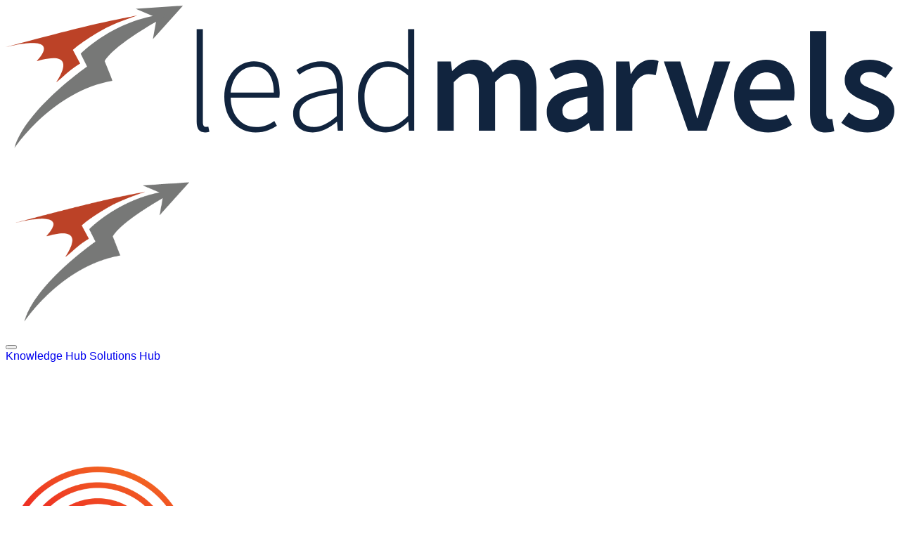

--- FILE ---
content_type: text/html; charset=UTF-8
request_url: https://lmdashboard.com/resource/granicus-how-ac-transit-uses-digital-agenda-management-to-boost-productivity-collaboration
body_size: 11488
content:
<!doctype html>
<html lang="en">
<head>
    <title>How AC Transit Uses Digital Agenda Management to Boost Productivity & Collaboration - Granicus - Lead Marvels Dashboard</title>
<meta name="description" content="Learn how Oakland AC Transit has automated the entire agenda management process and customized it to fit their specific needs.">
<meta property="og:title" content="How AC Transit Uses Digital Agenda Management to Boost Productivity &amp; Collaboration - Granicus">
<meta property="og:description" content="Learn how Oakland AC Transit has automated the entire agenda management process and customized it to fit their specific needs.">
<meta property="og:image" content="https://store.lmknowledgehub.com/storage/granicus/FJym10iedxJ220or5VHS64ROIfkUERe1KeRwJXyf.jpg">

<meta name="twitter:title" content="How AC Transit Uses Digital Agenda Management to Boost Productivity &amp; Collaboration - Granicus">
<meta name="twitter:description" content="Learn how Oakland AC Transit has automated the entire agenda management process and customized it to fit their specific needs.">
<script type="application/ld+json">{"@context":"https://schema.org","@type":"WebPage","name":"How AC Transit Uses Digital Agenda Management to Boost Productivity & Collaboration - Granicus","description":"Learn how Oakland AC Transit has automated the entire agenda management process and customized it to fit their specific needs."}</script>
    <meta charset="utf-8">
    <meta name="viewport" content="width=device-width, initial-scale=1">
    <link rel="icon" href="/themes/leadmarvels/images/icon.png">

    <meta name="csrf-token" content="ZSBiTIOJVw8O8H5U7RBXm1hdrrgtGGZWXOsfcIC1">

            <link rel="preload" as="style" href="https://lmdashboard.com/build/assets/app-Dwif2FHt.css" /><link rel="stylesheet" href="https://lmdashboard.com/build/assets/app-Dwif2FHt.css" data-navigate-track="reload" />    <style>
    :root.dark {
        color-scheme: dark;
    }
</style>
<script>
    window.Flux = {
        applyAppearance (appearance) {
            let applyDark = () => document.documentElement.classList.add('dark')
            let applyLight = () => document.documentElement.classList.remove('dark')

            if (appearance === 'system') {
                let media = window.matchMedia('(prefers-color-scheme: dark)')

                window.localStorage.removeItem('flux.appearance')

                media.matches ? applyDark() : applyLight()
            } else if (appearance === 'dark') {
                window.localStorage.setItem('flux.appearance', 'dark')

                applyDark()
            } else if (appearance === 'light') {
                window.localStorage.setItem('flux.appearance', 'light')

                applyLight()
            }
        }
    }

    window.Flux.applyAppearance(window.localStorage.getItem('flux.appearance') || 'system')
</script>
    <link
        rel="stylesheet"
        href="https://cdn.jsdelivr.net/npm/keen-slider@latest/keen-slider.min.css"
    />
            <script async src="https://www.googletagmanager.com/gtag/js?id=G-M8Q0YZ9N5V"></script>
        <script>
    window.dataLayer = window.dataLayer || [];
    function gtag(){dataLayer.push(arguments);}
    gtag('js', new Date());

    gtag('config', "G-M8Q0YZ9N5V", JSON.parse('{\u0022debug_mode\u0022:false,\u0022brand_id\u0022:301,\u0022company_id\u0022:831,\u0022page_type\u0022:\u0022resource\u0022,\u0022user_role\u0022:\u0022guest\u0022,\u0022resource_id\u0022:2653,\u0022content_type\u0022:\u0022Case Study\u0022,\u0022industry_id\u0022:4,\u0022version\u0022:1}'));

    fetch('https:\/\/lmdashboard.com\/realtime-view?company_id=831\u0026expires=1769249381\u0026page_type=resource\u0026resource_id=2653\u0026signature=bc4f45c259d7523b08e9eeaa5bd60054ce9efd0902bfbf5b421dda898b383796', {
        method: 'POST',
        headers: {
            'X-CSRF-TOKEN': 'ZSBiTIOJVw8O8H5U7RBXm1hdrrgtGGZWXOsfcIC1',
        },
    });

    </script>

    
    <!-- Livewire Styles --><style >[wire\:loading][wire\:loading], [wire\:loading\.delay][wire\:loading\.delay], [wire\:loading\.inline-block][wire\:loading\.inline-block], [wire\:loading\.inline][wire\:loading\.inline], [wire\:loading\.block][wire\:loading\.block], [wire\:loading\.flex][wire\:loading\.flex], [wire\:loading\.table][wire\:loading\.table], [wire\:loading\.grid][wire\:loading\.grid], [wire\:loading\.inline-flex][wire\:loading\.inline-flex] {display: none;}[wire\:loading\.delay\.none][wire\:loading\.delay\.none], [wire\:loading\.delay\.shortest][wire\:loading\.delay\.shortest], [wire\:loading\.delay\.shorter][wire\:loading\.delay\.shorter], [wire\:loading\.delay\.short][wire\:loading\.delay\.short], [wire\:loading\.delay\.default][wire\:loading\.delay\.default], [wire\:loading\.delay\.long][wire\:loading\.delay\.long], [wire\:loading\.delay\.longer][wire\:loading\.delay\.longer], [wire\:loading\.delay\.longest][wire\:loading\.delay\.longest] {display: none;}[wire\:offline][wire\:offline] {display: none;}[wire\:dirty]:not(textarea):not(input):not(select) {display: none;}:root {--livewire-progress-bar-color: #2299dd;}[x-cloak] {display: none !important;}[wire\:cloak] {display: none !important;}</style>
    <style>
    :root.dark {
        color-scheme: dark;
    }
</style>
<script>
    window.Flux = {
        applyAppearance (appearance) {
            let applyDark = () => document.documentElement.classList.add('dark')
            let applyLight = () => document.documentElement.classList.remove('dark')

            if (appearance === 'system') {
                let media = window.matchMedia('(prefers-color-scheme: dark)')

                window.localStorage.removeItem('flux.appearance')

                media.matches ? applyDark() : applyLight()
            } else if (appearance === 'dark') {
                window.localStorage.setItem('flux.appearance', 'dark')

                applyDark()
            } else if (appearance === 'light') {
                window.localStorage.setItem('flux.appearance', 'light')

                applyLight()
            }
        }
    }

    window.Flux.applyAppearance(window.localStorage.getItem('flux.appearance') || 'system')
</script>
</head>

<body class="main">


<div id="app" class="flex flex-col min-h-screen">
    <div>
    <header class="fixed w-screen bg-white dark:bg-zinc-800 shadow-lg z-50" x-data="{ atTop: true, isMainNavOpen: false, showMenu: false  }" @scroll.window="atTop = (window.pageYOffset > 24) ? false : true" @keydown.escape="isMainNavOpen = false">
    <div class="top-0 py-6"  :class="{'py-2.5': !atTop }">
        <nav class="flex justify-between items-center max-w-screen-xl mx-auto px-4">
            <div class="relative" @click.outside="showMenu = false">
                <a href="/"
                   @contextmenu.prevent="showMenu=true">
                    <img src="https://leadmarvels.com/images/logo.svg" class="dark:hidden w-[14rem] lg:w-[16rem] transition transform duration-200 origin-left" :class="{'scale-75': !atTop , 'scale-100' : atTop }" alt="Lead Marvels Dashboard Logo" x-cloak />
                    <img src="/themes/leadmarvels/images/logo-dark.png" class="h-[41px] hidden dark:block w-[14rem] lg:w-[16rem] transition transform duration-200 origin-left" :class="{'scale-75': !atTop , 'scale-100' : atTop }" alt="Lead Marvels Dashboard Logo" x-cloak />
                </a>
                <div class="hidden xl:block absolute bg-white dark:bg-zinc-700 rounded shadow-md left-0 z-50 w-full overflow-hidden"
                     :class="{ 'hidden' : !showMenu, 'mt-4': !atTop, 'mt-7': atTop }"
                     x-show="showMenu"
                     x-cloak>
                                            <div>
                                                            <a href="https://lmdashboard.com/login" class="block dark:text-white text-primary px-3 py-2 font-bold hover:bg-primary hover:text-white">
                                    Sign in
                                </a>
                                                    </div>
                                    </div>
            </div>
            <button @click="isMainNavOpen = !isMainNavOpen" type="button" class="xl:hidden text-center text-primary focus:outline-none focus:outline-shadow transition transform duration-200" :class="{'scale-75': !atTop , 'scale-100' : atTop }">
                <div class="h-0.5 w-8 bg-primary" :class="{'rotate-45 transform transition duration-500' :isMainNavOpen}"></div>
                <div class="h-0.5 my-1.5 w-8 bg-primary" :class="{'hidden' :isMainNavOpen}"></div>
                <div class="h-0.5 w-8 -mt-px bg-primary" :class="{'-rotate-45 transform transition duration-500' :isMainNavOpen}"></div>
            </button>
            <div x-show="isMainNavOpen" x-cloak @click.away="isMainNavOpen = false" class="absolute right-0 top-0 xl:relative z-40 w-64 xl:w-auto" :class="{'xl:!block' : !isMainNavOpen, 'bg-white shadow-lg xl:shadow-none xl:bg-transparent rounded-bl-lg border xl:border-transparent' : isMainNavOpen, 'mt-14 lg:mt-[3.8rem] xl:mt-0': !atTop , 'mt-[5.25rem] lg:mt-[5.6rem] xl:mt-0' : atTop }" x-transition:enter="transform transition ease-in-out duration-300 origin-right" x-transition:enter-start="scale-x-0 opacity-0" x-transition:enter-end="scale-x-100 opacity-100 origin-right" x-transition:leave="transform transition ease-in-out duration-300 origin-right" x-transition:leave-start="scale-x-100 opacity-100 origin-right" x-transition:leave-end="scale-x-0 opacity-0 origin-right">
                <ul class="flex flex-col xl:flex-row xl:items-center text-primary dark:text-white font-semibold p-8 xl:p-0 space-y-6 xl:space-y-0 xl:space-x-7 leading-tight">
                    <li class="transition duration-300 ease-in-out hover:text-green-500">
                        <a href="https://leadmarvels.com/associations">Associations</a>
                    </li>
                    <li class="transition duration-300 ease-in-out hover:text-green-500">
                        <a href="https://leadmarvels.com/advertisers">Advertisers</a>
                    </li>
                    <li class="transition duration-300 ease-in-out hover:text-green-500">
                        <a href="https://leadmarvels.com/resources">Resources</a>
                    </li>
                    <li class="transition duration-300 ease-in-out hover:text-green-500">
                        <a href="https://leadmarvels.com/about-us">About Us</a>
                    </li>
                    <li class="transition duration-300 ease-in-out hover:text-green-500">
                        <a href="https://leadmarvels.com/newsletter-signup">Newsletter</a>
                    </li>

                    <li>
                        <a
                            class="mt-8 xl:mt-0 xl:!ml-16 xl:bg-accent xl:hover:bg-primary text-callout xl:text-white xl:py-2 xl:px-3.5 xl:rounded-full xl:shadow-lg"
                            href="https://leadmarvels.com/demo"
                            target="_blank">
                            Request a Demo
                        </a>
                    </li>
                </ul>
            </div>
        </nav>
    </div>
</header>
<div class="relative h-[5.35rem] lg:h-[5.6rem]"></div>
            <div wire:snapshot="{&quot;data&quot;:{&quot;variant&quot;:&quot;simple&quot;},&quot;memo&quot;:{&quot;id&quot;:&quot;rDxl7VLnbELAiNvb1dep&quot;,&quot;name&quot;:&quot;navigation.home-links&quot;,&quot;path&quot;:&quot;resource\/granicus-how-ac-transit-uses-digital-agenda-management-to-boost-productivity-collaboration&quot;,&quot;method&quot;:&quot;GET&quot;,&quot;children&quot;:[],&quot;scripts&quot;:[],&quot;assets&quot;:[],&quot;errors&quot;:[],&quot;locale&quot;:&quot;en&quot;},&quot;checksum&quot;:&quot;828952ceae8e015c9673d87d43d7039caa07a227c5d4f4a42c850142ed1c64a3&quot;}" wire:effects="[]" wire:id="rDxl7VLnbELAiNvb1dep" class="flex justify-between w-full bg-primary items-center">
    <div class="flex gap-4 container m-auto ">
                    <a href="/resources" class="flex md:items-center md:text-sm md:font-semibold gap-2 text-white font-bold leading-4 whitespace-nowrap rounded-md transition duration-300 hover:bg-theme-primary-800 p-4"
               id="RESOURCE">
                Knowledge Hub
            </a>
                    <a href="/companies" class="flex md:items-center md:text-sm md:font-semibold gap-2 text-white font-bold leading-4 whitespace-nowrap rounded-md transition duration-300 hover:bg-theme-primary-800 p-4"
               id="COMPANY">
                Solutions Hub
            </a>
            </div>
    <div class="mr-4">
            </div>
</div>
    </div>
        <div class="main-content flex-grow">
        <div wire:snapshot="{&quot;data&quot;:{&quot;company&quot;:[null,{&quot;class&quot;:&quot;company&quot;,&quot;key&quot;:831,&quot;s&quot;:&quot;mdl&quot;}],&quot;engagements&quot;:[null,{&quot;keys&quot;:[994,995],&quot;class&quot;:&quot;Illuminate\\Database\\Eloquent\\Collection&quot;,&quot;modelClass&quot;:&quot;App\\Models\\Engagement&quot;,&quot;s&quot;:&quot;elcln&quot;}]},&quot;memo&quot;:{&quot;id&quot;:&quot;wYe3qVBPCaO05b1EYTIp&quot;,&quot;name&quot;:&quot;company.details.navigation&quot;,&quot;path&quot;:&quot;resource\/granicus-how-ac-transit-uses-digital-agenda-management-to-boost-productivity-collaboration&quot;,&quot;method&quot;:&quot;GET&quot;,&quot;children&quot;:[],&quot;scripts&quot;:[],&quot;assets&quot;:[],&quot;errors&quot;:[],&quot;locale&quot;:&quot;en&quot;},&quot;checksum&quot;:&quot;c94591851b06dd6b34a99c42f10260f6840243b62c6ed36023b11643f030ecf4&quot;}" wire:effects="[]" wire:id="wYe3qVBPCaO05b1EYTIp">
            <div class="border-t border-b border-white/20 shadow-lg">
            <div class="container w-auto m-auto flex flex-col lg:flex-row items-center">
                <div class="p-4">
                         <img src="https://store.lmknowledgehub.com/storage/granicus/CU39JsR6JUi9bE4X4f4fbwRrOaQfFnkm5tc7oLQz.png" alt="Granicus Logo" class="max-h-16 max-w-xs hidden dark:block">
                    
                    <img src="https://store.lmknowledgehub.com/storage/granicus/Cd5d5Eb3DFWolTdjRVhVbcNe40KfoQPaprIIEui2.png" alt="Granicus Logo" class="max-h-16 max-w-xs dark:hidden">
                </div>

                                    <a href="/company/granicus/resources"
                       class="rounded-l-xl
                    
                    flex flex-col items-center text-center whitespace-nowrap hover:font-bold hover:scale-105 p-4 cursor-pointer transition h-full">
                        <span class="leading-tight">Resources</span>
                    </a>
                                    <a href="/company/granicus#engagement-about"
                       class="
                    rounded-r-xl
                    flex flex-col items-center text-center whitespace-nowrap hover:font-bold hover:scale-105 p-4 cursor-pointer transition h-full">
                        <span class="leading-tight">About</span>
                    </a>
                            </div>
        </div>
    </div>
        <div wire:snapshot="{&quot;data&quot;:{&quot;resource&quot;:[null,{&quot;class&quot;:&quot;resource&quot;,&quot;key&quot;:2653,&quot;s&quot;:&quot;mdl&quot;}],&quot;display&quot;:[[],{&quot;s&quot;:&quot;arr&quot;}]},&quot;memo&quot;:{&quot;id&quot;:&quot;b1vYgFap841Z3F2flhsF&quot;,&quot;name&quot;:&quot;resources.show&quot;,&quot;path&quot;:&quot;resource\/granicus-how-ac-transit-uses-digital-agenda-management-to-boost-productivity-collaboration&quot;,&quot;method&quot;:&quot;GET&quot;,&quot;children&quot;:{&quot;lw-2489370058-0&quot;:[&quot;div&quot;,&quot;MGzKfPL19BTKBRnMR4B0&quot;]},&quot;scripts&quot;:[],&quot;assets&quot;:[],&quot;errors&quot;:[],&quot;locale&quot;:&quot;en&quot;},&quot;checksum&quot;:&quot;637b0db25d053f3623416e4aaa35d7eaf8f5e43fc4eda14dce8dd2fd21a07479&quot;}" wire:effects="[]" wire:id="b1vYgFap841Z3F2flhsF" id="resource" class="default dynamic" x-data>
    <!-- Hero -->
    <div id="granicus-how-ac-transit-uses-digital-agenda-management-to-boost-productivity-collaboration">
        <div class="mx-auto sm:px-4 max-w-full mx-auto sm:px-4 p-2 lg:px-3 py-6 md:py-15 lg:py-24 text-white filter bg-blend-overlay bg-abstract-overlay"
             style='background-size: cover !important;position: relative; background-image: url("https://store.lmknowledgehub.com/storage/images/4BumuHJgFweF3i1mclTjSGHv90UHUe0sr4Zo4Nt6.png");
'>
            <section class="hero-abstract text-white text-center lg:text-left">
                <div class="lg:flex max-w-screen-xl mx-auto">
                    <div class="relative text-center lg:text-left lg:pr-6">
                        <div class="flex flex-col space-y-5 lg:w-3/5 px-4 lg:px-6 py-2 lg:py-5 leading-normal">
                            <!--[if BLOCK]><![endif]-->    <h3>
            Complimentary
        Case Study</h3>
<!--[if ENDBLOCK]><![endif]-->
                            <!--[if BLOCK]><![endif]--><div class="hero-header font-bold text-3xl md:text-5xl xl:text-6xl">
    How AC Transit Uses Digital Agenda Management to Boost Productivity & Collaboration
</div>
<!--[if ENDBLOCK]><![endif]-->
                            <!--[if BLOCK]><![endif]--><div class="leading-tight px-2 lg:px-0 text-xl md:text-2xl lg:text-3xl">
    Digital solution boosts productivity and collaboration
</div>
<!--[if ENDBLOCK]><![endif]-->
                        </div>
                    </div>
                </div>
            </section> <!-- end section heading -->
        </div>
    </div>
    <section id="lower" class="max-w-screen-xl flex flex-col md:flex-row md:space-x-5 mx-auto py-8 px-3">
        <div class="flex flex-col pb-6 space-y-4 md:w-1/2 lg:w-3/5 px-5 lg:pl-2 lg:pr-14 text-lg lg:text-xl order-1 lg:order-1">
            <!--[if BLOCK]><![endif]--><div class="font-bold text-primary leading-relaxed">
    The agenda management team at AC Transit had a labor-intensive manual process for preparing, printing, reviewing, approving, and publishing their agendas and supporting documents.
</div>
<!--[if ENDBLOCK]><![endif]-->
            <!--[if BLOCK]><![endif]--><div class="leading-relaxed">
    Draft reports were shepherded manually up and down each of ten floors in the Oakland headquarters and then left on desks for review and approval. Agendas, drafted 60 days in advance, were constantly revised up until the time they were published.
<br><br>
With automated technology solutions, the team at AC Transit has automated the entire agenda management process and customized it to fit their needs. No more walking up and down office floors to understand status. Now, they can log in from their desktop computers and see the big picture.
<br><br>
View the full case study to learn more about how AC Transit was able to:
<ul class="list-disc px-10">
  <li>Speed up their agenda management by 23%</li>
  <li>Create a paperless process</li>
  <li>Complete 95% of it in week 1</li>
</ul>
</div>
<!--[if ENDBLOCK]><![endif]-->
                        <button class="font-semibold text-left" x-on:click="document.querySelector('form > div > div:nth-child(1) > div > input').focus()">
                <!--[if BLOCK]><![endif]--><div >
    Fill out the form to gain instant access to this brief case study now!
</div>
<!--[if ENDBLOCK]><![endif]-->
            </button>
                        <!--[if BLOCK]><![endif]--><!--[if ENDBLOCK]><![endif]-->
            <div class="hidden md:block py-8">
                <!--[if BLOCK]><![endif]-->    <span class="block py-3 text-primary"><strong>Feeling inspired?</strong> Share these insights on social.</span>
<!--[if ENDBLOCK]><![endif]-->
                <div class="">
    <div id="social-links"><ul><li><a href="https://www.facebook.com/sharer/sharer.php?u=https://lmdashboard.com/resource/granicus-how-ac-transit-uses-digital-agenda-management-to-boost-productivity-collaboration" class="social-button " id="" title="" rel=""><span class="fab fa-facebook-square"></span></a></li><li><a href="https://twitter.com/intent/tweet?text=Share&url=https://lmdashboard.com/resource/granicus-how-ac-transit-uses-digital-agenda-management-to-boost-productivity-collaboration" class="social-button " id="" title="" rel=""><span class="fab fa-twitter"></span></a></li><li><a href="https://www.linkedin.com/sharing/share-offsite?mini=true&url=https://lmdashboard.com/resource/granicus-how-ac-transit-uses-digital-agenda-management-to-boost-productivity-collaboration&title=Share&summary=" class="social-button " id="" title="" rel=""><span class="fab fa-linkedin"></span></a></li></ul></div>
</div>
            </div>
        </div>
        <div class="w-11/12 md:w-1/2 lg:w-2/5 order-2 md:order-2 mx-auto px-2 lg:px-0 mb-12 lg:mb-0 lg:-mt-6">
            <div class="form shadow-2xl lg:-mt-96">
                                    <img src="https://store.lmknowledgehub.com/storage/granicus/FJym10iedxJ220or5VHS64ROIfkUERe1KeRwJXyf.jpg" class="rounded-tl-md rounded-tr-md" alt="How AC Transit Uses Digital Agenda Management to Boost Productivity &amp; Collaboration">
                                <div class="px-4 pt-3 pb-6 text-center">
                    <div wire:snapshot="{&quot;data&quot;:{&quot;resource&quot;:[null,{&quot;class&quot;:&quot;resource&quot;,&quot;key&quot;:2653,&quot;s&quot;:&quot;mdl&quot;}],&quot;rules&quot;:[{&quot;email&quot;:&quot;required|email|max:255&quot;,&quot;phone&quot;:&quot;required|max:255&quot;,&quot;last_name&quot;:&quot;required|max:255&quot;,&quot;first_name&quot;:&quot;required|max:255&quot;,&quot;company_name&quot;:&quot;required|max:255&quot;,&quot;company_type&quot;:&quot;required|max:255&quot;},{&quot;s&quot;:&quot;arr&quot;}],&quot;fields&quot;:[{&quot;email&quot;:null,&quot;phone&quot;:null,&quot;last_name&quot;:null,&quot;first_name&quot;:null,&quot;company_name&quot;:null,&quot;company_type&quot;:null},{&quot;s&quot;:&quot;arr&quot;}],&quot;editing&quot;:null,&quot;currentUrl&quot;:&quot;https:\/\/lmdashboard.com\/resource\/granicus-how-ac-transit-uses-digital-agenda-management-to-boost-productivity-collaboration&quot;,&quot;qualificationStatus&quot;:null,&quot;knownFields&quot;:[[],{&quot;s&quot;:&quot;arr&quot;}]},&quot;memo&quot;:{&quot;id&quot;:&quot;MGzKfPL19BTKBRnMR4B0&quot;,&quot;name&quot;:&quot;resource-form&quot;,&quot;path&quot;:&quot;resource\/granicus-how-ac-transit-uses-digital-agenda-management-to-boost-productivity-collaboration&quot;,&quot;method&quot;:&quot;GET&quot;,&quot;children&quot;:[],&quot;scripts&quot;:[],&quot;assets&quot;:[],&quot;errors&quot;:[],&quot;locale&quot;:&quot;en&quot;},&quot;checksum&quot;:&quot;d0c98513a10276bab4beaeb9096b54bd7a9e14c2cafc5e30efad11e515e6be65&quot;}" wire:effects="[]" wire:id="MGzKfPL19BTKBRnMR4B0">
    <div class="heading">
        <div class="font-medium [:where(&amp;)]:text-zinc-800 [:where(&amp;)]:dark:text-white text-base [&amp;:has(+[data-flux-subheading])]:mb-2 [[data-flux-subheading]+&amp;]:mt-2" data-flux-heading><!--[if BLOCK]><![endif]-->    Gain Access
<!--[if ENDBLOCK]><![endif]--></div>
    </div>
    <form id="granicus-how-ac-transit-uses-digital-agenda-management-to-boost-productivity-collaboration-form" wire:submit="submit(2653, Object.fromEntries(new FormData($event.target)))">

        <div class="flex flex-wrap">
            
            
                                                        <div class="w-full" wire:ignore>
                            <div class="relative text-left py-2">
    <ui-field class="min-w-0 [&amp;:not(:has([data-flux-field])):has([data-flux-control][disabled])&gt;[data-flux-label]]:opacity-50 [&amp;:has(&gt;[data-flux-radio-group][disabled])&gt;[data-flux-label]]:opacity-50 [&amp;:has(&gt;[data-flux-checkbox-group][disabled])&gt;[data-flux-label]]:opacity-50 block *:data-flux-label:mb-3 [&amp;&gt;[data-flux-label]:has(+[data-flux-description])]:mb-2 [&amp;&gt;[data-flux-label]+[data-flux-description]]:mt-0 [&amp;&gt;[data-flux-label]+[data-flux-description]]:mb-3 [&amp;&gt;*:not([data-flux-label])+[data-flux-description]]:mt-3" data-flux-field>
    <ui-label class="inline-flex items-center text-sm font-medium [:where(&amp;)]:text-zinc-800 [:where(&amp;)]:dark:text-white" data-flux-label>
    First Name

    
    </ui-label>
        
        
        <div class="w-full relative block group/input" data-flux-input>
            
            <input
                type="text"
                
                class="w-full border rounded-lg block disabled:shadow-none dark:shadow-none appearance-none text-base sm:text-sm py-2 h-10 leading-[1.375rem] ps-3 pe-3 bg-white dark:bg-white/10 dark:disabled:bg-white/[7%] text-zinc-700 disabled:text-zinc-500 placeholder-zinc-400 disabled:placeholder-zinc-400/70 dark:text-zinc-300 dark:disabled:text-zinc-400 dark:placeholder-zinc-400 dark:disabled:placeholder-zinc-500 shadow-xs border-zinc-200 border-b-zinc-300/80 disabled:border-b-zinc-200 dark:border-white/10 dark:disabled:border-white/5" label="First Name" id="first_name" value="" required="required"
                 name="first_name"                                                                 data-flux-control
                data-flux-group-target
                                            >

            <div class="absolute top-0 bottom-0 flex items-center gap-x-1.5 pe-3 end-0 text-xs text-zinc-400">
                
                
                
                
                
                
                
                            </div>
        </div>

        <div role="alert" aria-live="polite" aria-atomic="true" class="mt-3 text-sm font-medium text-red-500 dark:text-red-400 hidden" data-flux-error>
    </div>
</ui-field>
</div>

                        </div>
                                                                            <div class="w-full" wire:ignore>
                            <div class="relative text-left py-2">
    <ui-field class="min-w-0 [&amp;:not(:has([data-flux-field])):has([data-flux-control][disabled])&gt;[data-flux-label]]:opacity-50 [&amp;:has(&gt;[data-flux-radio-group][disabled])&gt;[data-flux-label]]:opacity-50 [&amp;:has(&gt;[data-flux-checkbox-group][disabled])&gt;[data-flux-label]]:opacity-50 block *:data-flux-label:mb-3 [&amp;&gt;[data-flux-label]:has(+[data-flux-description])]:mb-2 [&amp;&gt;[data-flux-label]+[data-flux-description]]:mt-0 [&amp;&gt;[data-flux-label]+[data-flux-description]]:mb-3 [&amp;&gt;*:not([data-flux-label])+[data-flux-description]]:mt-3" data-flux-field>
    <ui-label class="inline-flex items-center text-sm font-medium [:where(&amp;)]:text-zinc-800 [:where(&amp;)]:dark:text-white" data-flux-label>
    Last Name

    
    </ui-label>
        
        
        <div class="w-full relative block group/input" data-flux-input>
            
            <input
                type="text"
                
                class="w-full border rounded-lg block disabled:shadow-none dark:shadow-none appearance-none text-base sm:text-sm py-2 h-10 leading-[1.375rem] ps-3 pe-3 bg-white dark:bg-white/10 dark:disabled:bg-white/[7%] text-zinc-700 disabled:text-zinc-500 placeholder-zinc-400 disabled:placeholder-zinc-400/70 dark:text-zinc-300 dark:disabled:text-zinc-400 dark:placeholder-zinc-400 dark:disabled:placeholder-zinc-500 shadow-xs border-zinc-200 border-b-zinc-300/80 disabled:border-b-zinc-200 dark:border-white/10 dark:disabled:border-white/5" label="Last Name" id="last_name" value="" required="required"
                 name="last_name"                                                                 data-flux-control
                data-flux-group-target
                                            >

            <div class="absolute top-0 bottom-0 flex items-center gap-x-1.5 pe-3 end-0 text-xs text-zinc-400">
                
                
                
                
                
                
                
                            </div>
        </div>

        <div role="alert" aria-live="polite" aria-atomic="true" class="mt-3 text-sm font-medium text-red-500 dark:text-red-400 hidden" data-flux-error>
    </div>
</ui-field>
</div>

                        </div>
                                                                            <div class="w-full" wire:ignore>
                            <div class="relative text-left py-2">
    <ui-field class="min-w-0 [&amp;:not(:has([data-flux-field])):has([data-flux-control][disabled])&gt;[data-flux-label]]:opacity-50 [&amp;:has(&gt;[data-flux-radio-group][disabled])&gt;[data-flux-label]]:opacity-50 [&amp;:has(&gt;[data-flux-checkbox-group][disabled])&gt;[data-flux-label]]:opacity-50 block *:data-flux-label:mb-3 [&amp;&gt;[data-flux-label]:has(+[data-flux-description])]:mb-2 [&amp;&gt;[data-flux-label]+[data-flux-description]]:mt-0 [&amp;&gt;[data-flux-label]+[data-flux-description]]:mb-3 [&amp;&gt;*:not([data-flux-label])+[data-flux-description]]:mt-3" data-flux-field>
    <ui-label class="inline-flex items-center text-sm font-medium [:where(&amp;)]:text-zinc-800 [:where(&amp;)]:dark:text-white" data-flux-label>
    Business Email

    
    </ui-label>
        
        
        <div class="w-full relative block group/input" data-flux-input>
            
            <input
                type="text"
                
                class="w-full border rounded-lg block disabled:shadow-none dark:shadow-none appearance-none text-base sm:text-sm py-2 h-10 leading-[1.375rem] ps-3 pe-3 bg-white dark:bg-white/10 dark:disabled:bg-white/[7%] text-zinc-700 disabled:text-zinc-500 placeholder-zinc-400 disabled:placeholder-zinc-400/70 dark:text-zinc-300 dark:disabled:text-zinc-400 dark:placeholder-zinc-400 dark:disabled:placeholder-zinc-500 shadow-xs border-zinc-200 border-b-zinc-300/80 disabled:border-b-zinc-200 dark:border-white/10 dark:disabled:border-white/5" label="Business Email" id="email" value="" required="required"
                 name="email"                                                                 data-flux-control
                data-flux-group-target
                                            >

            <div class="absolute top-0 bottom-0 flex items-center gap-x-1.5 pe-3 end-0 text-xs text-zinc-400">
                
                
                
                
                
                
                
                            </div>
        </div>

        <div role="alert" aria-live="polite" aria-atomic="true" class="mt-3 text-sm font-medium text-red-500 dark:text-red-400 hidden" data-flux-error>
    </div>
</ui-field>
</div>

                        </div>
                                                                            <div class="w-full" wire:ignore>
                            <div class="relative text-left py-2">
    <ui-field class="min-w-0 [&amp;:not(:has([data-flux-field])):has([data-flux-control][disabled])&gt;[data-flux-label]]:opacity-50 [&amp;:has(&gt;[data-flux-radio-group][disabled])&gt;[data-flux-label]]:opacity-50 [&amp;:has(&gt;[data-flux-checkbox-group][disabled])&gt;[data-flux-label]]:opacity-50 block *:data-flux-label:mb-3 [&amp;&gt;[data-flux-label]:has(+[data-flux-description])]:mb-2 [&amp;&gt;[data-flux-label]+[data-flux-description]]:mt-0 [&amp;&gt;[data-flux-label]+[data-flux-description]]:mb-3 [&amp;&gt;*:not([data-flux-label])+[data-flux-description]]:mt-3" data-flux-field>
    <ui-label class="inline-flex items-center text-sm font-medium [:where(&amp;)]:text-zinc-800 [:where(&amp;)]:dark:text-white" data-flux-label>
    Phone

    
    </ui-label>
        
        
        <div class="w-full relative block group/input" data-flux-input>
            
            <input
                type="text"
                
                class="w-full border rounded-lg block disabled:shadow-none dark:shadow-none appearance-none text-base sm:text-sm py-2 h-10 leading-[1.375rem] ps-3 pe-3 bg-white dark:bg-white/10 dark:disabled:bg-white/[7%] text-zinc-700 disabled:text-zinc-500 placeholder-zinc-400 disabled:placeholder-zinc-400/70 dark:text-zinc-300 dark:disabled:text-zinc-400 dark:placeholder-zinc-400 dark:disabled:placeholder-zinc-500 shadow-xs border-zinc-200 border-b-zinc-300/80 disabled:border-b-zinc-200 dark:border-white/10 dark:disabled:border-white/5" label="Phone" id="phone" value="" required="required"
                 name="phone"                                                                 data-flux-control
                data-flux-group-target
                                            >

            <div class="absolute top-0 bottom-0 flex items-center gap-x-1.5 pe-3 end-0 text-xs text-zinc-400">
                
                
                
                
                
                
                
                            </div>
        </div>

        <div role="alert" aria-live="polite" aria-atomic="true" class="mt-3 text-sm font-medium text-red-500 dark:text-red-400 hidden" data-flux-error>
    </div>
</ui-field>
</div>

                        </div>
                                                                            <div class="w-full" wire:ignore>
                            <div class="relative text-left py-2">
    <ui-field class="min-w-0 [&amp;:not(:has([data-flux-field])):has([data-flux-control][disabled])&gt;[data-flux-label]]:opacity-50 [&amp;:has(&gt;[data-flux-radio-group][disabled])&gt;[data-flux-label]]:opacity-50 [&amp;:has(&gt;[data-flux-checkbox-group][disabled])&gt;[data-flux-label]]:opacity-50 block *:data-flux-label:mb-3 [&amp;&gt;[data-flux-label]:has(+[data-flux-description])]:mb-2 [&amp;&gt;[data-flux-label]+[data-flux-description]]:mt-0 [&amp;&gt;[data-flux-label]+[data-flux-description]]:mb-3 [&amp;&gt;*:not([data-flux-label])+[data-flux-description]]:mt-3" data-flux-field>
    <ui-label class="inline-flex items-center text-sm font-medium [:where(&amp;)]:text-zinc-800 [:where(&amp;)]:dark:text-white" data-flux-label>
    Organization Name

    
    </ui-label>
        
        
        <div class="w-full relative block group/input" data-flux-input>
            
            <input
                type="text"
                
                class="w-full border rounded-lg block disabled:shadow-none dark:shadow-none appearance-none text-base sm:text-sm py-2 h-10 leading-[1.375rem] ps-3 pe-3 bg-white dark:bg-white/10 dark:disabled:bg-white/[7%] text-zinc-700 disabled:text-zinc-500 placeholder-zinc-400 disabled:placeholder-zinc-400/70 dark:text-zinc-300 dark:disabled:text-zinc-400 dark:placeholder-zinc-400 dark:disabled:placeholder-zinc-500 shadow-xs border-zinc-200 border-b-zinc-300/80 disabled:border-b-zinc-200 dark:border-white/10 dark:disabled:border-white/5" label="Organization Name" id="company_name" value="" required="required"
                 name="company_name"                                                                 data-flux-control
                data-flux-group-target
                                            >

            <div class="absolute top-0 bottom-0 flex items-center gap-x-1.5 pe-3 end-0 text-xs text-zinc-400">
                
                
                
                
                
                
                
                            </div>
        </div>

        <div role="alert" aria-live="polite" aria-atomic="true" class="mt-3 text-sm font-medium text-red-500 dark:text-red-400 hidden" data-flux-error>
    </div>
</ui-field>
</div>

                        </div>
                                                                            <div class="w-full" wire:ignore>
                            <div class="relative text-left py-2">
    <ui-field class="min-w-0 [&amp;:not(:has([data-flux-field])):has([data-flux-control][disabled])&gt;[data-flux-label]]:opacity-50 [&amp;:has(&gt;[data-flux-radio-group][disabled])&gt;[data-flux-label]]:opacity-50 [&amp;:has(&gt;[data-flux-checkbox-group][disabled])&gt;[data-flux-label]]:opacity-50 block *:data-flux-label:mb-3 [&amp;&gt;[data-flux-label]:has(+[data-flux-description])]:mb-2 [&amp;&gt;[data-flux-label]+[data-flux-description]]:mt-0 [&amp;&gt;[data-flux-label]+[data-flux-description]]:mb-3 [&amp;&gt;*:not([data-flux-label])+[data-flux-description]]:mt-3" data-flux-field>
    <ui-label class="inline-flex items-center text-sm font-medium [:where(&amp;)]:text-zinc-800 [:where(&amp;)]:dark:text-white" data-flux-label>
    Company Type

    
    </ui-label>
        
        
        <select
    class="appearance-none w-full ps-3 pe-10 block h-10 py-2 text-base sm:text-sm leading-[1.375rem] rounded-lg shadow-xs border bg-white dark:bg-white/10 dark:disabled:bg-white/[7%] text-zinc-700 dark:text-zinc-300 disabled:text-zinc-500 dark:disabled:text-zinc-400 has-[option.placeholder:checked]:text-zinc-400 dark:has-[option.placeholder:checked]:text-zinc-400 dark:[&amp;&gt;option]:bg-zinc-700 dark:[&amp;&gt;option]:text-white disabled:shadow-none border border-zinc-200 border-b-zinc-300/80 dark:border-white/10" label="Company Type" required="required" value=""
         name="company_type"         data-flux-control
    data-flux-select-native
    data-flux-group-target
>
    
    <option value="" disabled>Select Option</option>
                    <option
    
     value="transit_agency"      wire:key="transit_agency" >Transit Agency</option>                    <option
    
     value="government_agency_or_mpo_or_dot"      wire:key="government_agency_or_mpo_or_dot" >Government Agency | MPO | DOT</option>                    <option
    
     value="consulting_or_professional_services"      wire:key="consulting_or_professional_services" >Consulting | Professional Services</option>                    <option
    
     value="manufacturer_or_supplier_or_vendor"      wire:key="manufacturer_or_supplier_or_vendor" >Manufacturer | Supplier | Vendor</option>                    <option
    
     value="construction_contractor_or_manager"      wire:key="construction_contractor_or_manager" >Construction Contractor | Manager</option>                    <option
    
     value="other"      wire:key="other" >Other</option>
</select>

        <div role="alert" aria-live="polite" aria-atomic="true" class="mt-3 text-sm font-medium text-red-500 dark:text-red-400 hidden" data-flux-error>
    </div>
</ui-field>
</div>
                        </div>
                                
             <input type="hidden" name="_token" value="ZSBiTIOJVw8O8H5U7RBXm1hdrrgtGGZWXOsfcIC1" autocomplete="off">        </div>

        <div class="relative mt-3 mb-8">
            <button type="submit" class="relative items-center font-medium justify-center gap-2 whitespace-nowrap disabled:opacity-75 dark:disabled:opacity-75 disabled:cursor-default disabled:pointer-events-none h-10 text-sm rounded-lg ps-4 pe-4 inline-flex  bg-[var(--color-accent)] hover:bg-[color-mix(in_oklab,_var(--color-accent),_transparent_10%)] text-[var(--color-accent-foreground)] border border-black/10 dark:border-0 shadow-[inset_0px_1px_--theme(--color-white/.2)] [[data-flux-button-group]_&amp;]:border-e-0 [:is([data-flux-button-group]&gt;&amp;:last-child,_[data-flux-button-group]_:last-child&gt;&amp;)]:border-e-[1px] dark:[:is([data-flux-button-group]&gt;&amp;:last-child,_[data-flux-button-group]_:last-child&gt;&amp;)]:border-e-0 dark:[:is([data-flux-button-group]&gt;&amp;:last-child,_[data-flux-button-group]_:last-child&gt;&amp;)]:border-s-[1px] [:is([data-flux-button-group]&gt;&amp;:not(:first-child),_[data-flux-button-group]_:not(:first-child)&gt;&amp;)]:border-s-[color-mix(in_srgb,var(--color-accent-foreground),transparent_85%)] *:transition-opacity [&amp;[disabled]&gt;:not([data-flux-loading-indicator])]:opacity-0 [&amp;[disabled]&gt;[data-flux-loading-indicator]]:opacity-100 [&amp;[disabled]]:pointer-events-none  w-full" data-flux-button="data-flux-button" data-flux-group-target="data-flux-group-target">
        <div class="absolute inset-0 flex items-center justify-center opacity-0" data-flux-loading-indicator>
                <svg class="shrink-0 [:where(&amp;)]:size-4 animate-spin" data-flux-icon xmlns="http://www.w3.org/2000/svg" fill="none" viewBox="0 0 24 24" aria-hidden="true" data-slot="icon">
    <circle class="opacity-25" cx="12" cy="12" r="10" stroke="currentColor" stroke-width="4"></circle>
    <path class="opacity-75" fill="currentColor" d="M4 12a8 8 0 018-8V0C5.373 0 0 5.373 0 12h4zm2 5.291A7.962 7.962 0 014 12H0c0 3.042 1.135 5.824 3 7.938l3-2.647z"></path>
</svg>
                    </div>
        
        
                    
            
            <span>Download Now</span>
    </button>
        </div>

        

            </form>

    </div>


                                                
                        <img src="https://store.lmknowledgehub.com/storage/granicus/Cd5d5Eb3DFWolTdjRVhVbcNe40KfoQPaprIIEui2.png" alt="Granicus logo" class="logo m-auto">
                                                <!--[if BLOCK]><![endif]--><!--[if ENDBLOCK]><![endif]-->
                                        </div>
            </div> <!-- end form -->
            <div class="py-10 md:hidden">
                <!--[if BLOCK]><![endif]-->    <span class="block py-3 text-primary"><strong>Feeling inspired?</strong> Share these insights on social.</span>
<!--[if ENDBLOCK]><![endif]-->
                <div class="">
    <div id="social-links"><ul><li><a href="https://www.facebook.com/sharer/sharer.php?u=https://lmdashboard.com/resource/granicus-how-ac-transit-uses-digital-agenda-management-to-boost-productivity-collaboration" class="social-button " id="" title="" rel=""><span class="fab fa-facebook-square"></span></a></li><li><a href="https://twitter.com/intent/tweet?text=Share&url=https://lmdashboard.com/resource/granicus-how-ac-transit-uses-digital-agenda-management-to-boost-productivity-collaboration" class="social-button " id="" title="" rel=""><span class="fab fa-twitter"></span></a></li><li><a href="https://www.linkedin.com/sharing/share-offsite?mini=true&url=https://lmdashboard.com/resource/granicus-how-ac-transit-uses-digital-agenda-management-to-boost-productivity-collaboration&title=Share&summary=" class="social-button " id="" title="" rel=""><span class="fab fa-linkedin"></span></a></li></ul></div>
</div>
            </div>
        </div>
    </section>

     <div class="border-primary border-t-8 bg-[#D3D1D1] dark:bg-zinc-700">
    <div class="flex flex-col justify-center pb-9 border-primary border-t-8">

        <h2 class="text-xl font-bold text-primary dark:text-white text-center leading-tight px-2 my-4 mt-8">
            Explore More Like This
        </h2>

        <div class="flex flex-wrap justify-center max-w-screen-xl mx-auto">

                                    <a href="https://lmdashboard.com/?utm_source=related-topic-tag&amp;utm_medium=website-lp&amp;utm_campaign=granicus-how-ac-transit-uses-digital-agenda-management-to-boost-productivity-collaboration&amp;contentTypes=case-study" target="_blank">
                        <div class="inline-flex justify-center items-center bg-white dark:bg-zinc-800 dark:text-white py-1 px-4 my-1 mx-2 rounded-lg">
                            <span><svg xmlns="http://www.w3.org/2000/svg" class="h-6 w-6" fill="none" viewBox="0 0 24 24" stroke="currentColor">
  <path stroke-linecap="round" stroke-linejoin="round" stroke-width="2" d="M16 8v8m-4-5v5m-4-2v2m-2 4h12a2 2 0 002-2V6a2 2 0 00-2-2H6a2 2 0 00-2 2v12a2 2 0 002 2z" />
</svg></span>
                            <span class="font-semibold ml-1">Case Study</span>
                        </div>
                    </a>
                                    <a href="https://lmdashboard.com/?utm_source=related-topic-tag&amp;utm_medium=website-lp&amp;utm_campaign=granicus-how-ac-transit-uses-digital-agenda-management-to-boost-productivity-collaboration&amp;topics=information-technology-products" target="_blank">
                        <div class="inline-flex justify-center items-center bg-white dark:bg-zinc-800 dark:text-white py-1 px-4 my-1 mx-2 rounded-lg">
                            <span><svg xmlns="http://www.w3.org/2000/svg" class="h-6 w-6" fill="none" viewBox="0 0 24 24" stroke="currentColor">
  <path stroke-linecap="round" stroke-linejoin="round" stroke-width="2" d="M9.75 17L9 20l-1 1h8l-1-1-.75-3M3 13h18M5 17h14a2 2 0 002-2V5a2 2 0 00-2-2H5a2 2 0 00-2 2v10a2 2 0 002 2z" />
</svg></span>
                            <span class="font-semibold ml-1">Information and Technology Products</span>
                        </div>
                    </a>
                                    <a href="https://lmdashboard.com/?utm_source=related-topic-tag&amp;utm_medium=website-lp&amp;utm_campaign=granicus-how-ac-transit-uses-digital-agenda-management-to-boost-productivity-collaboration&amp;topics=other-professional-services" target="_blank">
                        <div class="inline-flex justify-center items-center bg-white dark:bg-zinc-800 dark:text-white py-1 px-4 my-1 mx-2 rounded-lg">
                            <span><svg xmlns="http://www.w3.org/2000/svg" class="h-6 w-6" fill="none" viewBox="0 0 24 24" stroke="currentColor">
  <path stroke-linecap="round" stroke-linejoin="round" stroke-width="2" d="M8.684 13.342C8.886 12.938 9 12.482 9 12c0-.482-.114-.938-.316-1.342m0 2.684a3 3 0 110-2.684m0 2.684l6.632 3.316m-6.632-6l6.632-3.316m0 0a3 3 0 105.367-2.684 3 3 0 00-5.367 2.684zm0 9.316a3 3 0 105.368 2.684 3 3 0 00-5.368-2.684z" />
</svg></span>
                            <span class="font-semibold ml-1">Other Professional Services</span>
                        </div>
                    </a>
                
        </div>
    </div>
</div>
    </div>
            </div>
    <footer class="relative bg-primary text-gray-300 pb-12">
    <div class="max-w-screen-xl mx-auto flex flex-col lg:flex-row space-y-10 lg:space-y-0 px-5 justify-center lg:justify-between text-sm text-center lg:text-left pt-10 lg:pt-20">
        <div class="flex flex-col space-y-4 leading-snug">
            <p class="font-semibold text-lg">Lead Marvels, Inc.</p>
            <p><span class="font-bold text-md">Billing / Accounting Department</span><br>
                122 15th Street, #2951<br>
                Del Mar, California 92014</p>
            <p><span class="font-bold text-md">Corporate Office</span><br>
                928 Main Street, Suite 4-245<br>Fishkill, New York 12524</p>
            <p>877.827.5638</p>
        </div>
        <div>
            <ul class="text-gray-300 font-semibold text-lg space-y-6">
                <li class="hover:text-white transition duration-300 ease-in-out">
                    <a href="https://leadmarvels.com/associations">Associations
                    </a>
                </li>
                <li class="hover:text-white transition duration-300 ease-in-out">
                    <a href="https://leadmarvels.com/advertisers">Advertisers</a>
                </li>
                <li class="hover:text-white transition duration-300 ease-in-out">
                     <a href="https://leadmarvels.com/resources">Resources</a>
                </li>
                <li class="pb-1 hover:text-white transition duration-300 ease-in-out">
                    <a href="https://leadmarvels.com/about"> About Us</a>
                </li>
            </ul>
        </div>

        <div class="flex flex-col space-y-4">
            <div class="flex space-x-3 justify-center lg:justify-start">
                <!-- <img class="rounded-full w-8 h-8 cursor-pointer hover:bg-callout mr-2.5 transition duration-300 ease-in-out" src="https://lmdashboard.com/images/footer/facebook.svg" alt="Facebook"> -->
                <a href="https://leadmarvels.com/resource/leadmarvels-contact-form">
                    <img
                        class="rounded-full w-8 h-8 cursor-pointer hover:bg-callout mr-2.5 transition duration-300 ease-in-out"
                        src="https://leadmarvels.com/images/footer/mail.svg" alt="mail">
                </a>
                <a href="https://www.instagram.com/leadmarvels/" target="_blank">
                    <img
                        class="rounded-full w-8 h-8 cursor-pointer hover:bg-callout mr-2.5 transition duration-300 ease-in-out"
                        src="https://leadmarvels.com/images/footer/instagram.svg" alt="Instagram">
                </a>
                <a href="https://www.linkedin.com/company/leadmarvels/mycompany/" target="_blank">
                    <img
                        class="rounded-full w-8 h-8 cursor-pointer hover:bg-callout transition duration-300 ease-in-out"
                        src="https://leadmarvels.com/images/footer/linkedin.svg" alt="Linkedin">
                </a>
            </div>
            <a href="https://leadmarvels.com/updates" class="block font-semibold text-lg hover:text-white pt-1">What's New</a>
            <a href="https://www.linkedin.com/feed/hashtag/?keywords=leadgenmadeeasy"
               class="block font-semibold text-lg hover:text-white">#LeadGenMadeEasy</a>
            <a href="https://leadmarvels.com/about/#LGaaS" class="block font-semibold text-lg hover:text-white">#LGaaS</a>
        </div>
    </div>
</footer>
    <div id="powered-by" class="bg-powered-by flex justify-center items-center space-x-1 text-gray-100 py-2 border-t border-gray-400">
    <div>
        <div class="relative flex items-end justify-end z-10">
    <div class="w-8 h-8 transform hover:scale-110 transition duration-300">
        <a href="https://leadmarvels.com" target="_blank">
            <svg class="lm-admin" xmlns="http://www.w3.org/2000/svg" version="1.0" width="200.000000pt"
                 height="200.000000pt" viewBox="0 0 200.000000 200.000000" preserveAspectRatio="xMidYMid meet">
                <g transform="translate(0.000000,200.000000) scale(0.100000,-0.100000)" stroke="none">
                    <path fill="#767776"
                          d="M1615 1674 c-88 -6 -169 -13 -180 -13 -11 -1 11 -15 50 -32 39 -17 74 -34 78 -38 4 -4 -18 -13 -50 -20 -179 -39 -448 -182 -605 -321 l-48 -41 30 -59 c17 -33 30 -63 30 -68 0 -5 -21 -24 -47 -42 -175 -124 -421 -360 -532 -510 -59 -78 -120 -186 -141 -248 -9 -23 -5 -22 23 12 154 183 249 277 382 377 141 107 314 193 472 236 57 15 103 33 103 38 0 6 -16 48 -35 95 -19 47 -35 90 -35 96 0 18 141 147 230 210 78 55 265 174 273 174 2 0 -2 -30 -9 -67 -7 -38 -13 -75 -13 -83 -1 -16 42 27 174 175 43 50 90 102 104 118 l25 27 -60 -1 c-32 -1 -131 -8 -219 -15z"/>
                    <path fill="#bc4123"
                          d="M1235 1555 c-180 -37 -466 -106 -817 -197 -229 -59 -293 -81 -172 -59 78 15 183 14 214 -2 38 -19 37 -55 -5 -116 -28 -40 -32 -52 -18 -47 51 15 113 26 156 26 38 0 53 -5 73 -25 31 -31 27 -61 -17 -149 -16 -33 -28 -60 -26 -62 1 -2 30 21 62 49 49 43 95 78 173 133 2 2 -12 33 -32 70 -27 50 -34 70 -25 80 17 20 176 127 264 176 72 41 300 139 350 151 l20 5 -20 0 c-11 0 -92 -14 -180 -33z"/>
                </g>
            </svg>
        </a>
    </div>
</div>
    </div>
    <div class="text-sm">Powered by <a href="https://www.leadmarvels.com/" target="_blank" class="underline"> Lead Marvels, Inc</a> © 2026</div>
    <div class="text-ribbon-text flex items-center text-sm">
    <span class="px-2">|</span><a href="/login" class="hover:opacity-75 transition duration-300 text-ribbon-text">Dashboard</a>
</div>
</div>
</div>
</body>
<ui-toast x-data x-on:toast-show.document="! $el.closest('ui-toast-group') && $el.showToast($event.detail)" popover="manual" position="bottom end" wire:ignore>
    <template>
        <div class="max-w-sm in-[ui-toast-group]:max-w-auto in-[ui-toast-group]:w-xs sm:in-[ui-toast-group]:w-sm" data-variant="" data-flux-toast-dialog>
            <div class="p-2 flex rounded-xl shadow-lg bg-white border border-zinc-200 border-b-zinc-300/80 dark:bg-zinc-700 dark:border-zinc-600">
                <div class="flex-1 flex items-start gap-4 overflow-hidden">
                    <div class="flex-1 py-1.5 ps-2.5 flex gap-2">
                        
                        <svg xmlns="http://www.w3.org/2000/svg" viewBox="0 0 16 16" fill="currentColor" class="hidden [[data-flux-toast-dialog][data-variant=success]_&]:block shrink-0 mt-0.5 size-4 text-lime-600 dark:text-lime-400">
                            <path fill-rule="evenodd" d="M8 15A7 7 0 1 0 8 1a7 7 0 0 0 0 14Zm3.844-8.791a.75.75 0 0 0-1.188-.918l-3.7 4.79-1.649-1.833a.75.75 0 1 0-1.114 1.004l2.25 2.5a.75.75 0 0 0 1.15-.043l4.25-5.5Z" clip-rule="evenodd" />
                        </svg>

                        
                        <svg xmlns="http://www.w3.org/2000/svg" viewBox="0 0 16 16" fill="currentColor" class="hidden [[data-flux-toast-dialog][data-variant=warning]_&]:block shrink-0 mt-0.5 size-4 text-amber-500 dark:text-amber-400">
                            <path fill-rule="evenodd" d="M6.701 2.25c.577-1 2.02-1 2.598 0l5.196 9a1.5 1.5 0 0 1-1.299 2.25H2.804a1.5 1.5 0 0 1-1.3-2.25l5.197-9ZM8 4a.75.75 0 0 1 .75.75v3a.75.75 0 1 1-1.5 0v-3A.75.75 0 0 1 8 4Zm0 8a1 1 0 1 0 0-2 1 1 0 0 0 0 2Z" clip-rule="evenodd" />
                        </svg>

                        
                        <svg xmlns="http://www.w3.org/2000/svg" viewBox="0 0 16 16" fill="currentColor" class="hidden [[data-flux-toast-dialog][data-variant=danger]_&]:block shrink-0 mt-0.5 size-4 text-rose-500 dark:text-rose-400">
                            <path fill-rule="evenodd" d="M8 15A7 7 0 1 0 8 1a7 7 0 0 0 0 14ZM8 4a.75.75 0 0 1 .75.75v3a.75.75 0 0 1-1.5 0v-3A.75.75 0 0 1 8 4Zm0 8a1 1 0 1 0 0-2 1 1 0 0 0 0 2Z" clip-rule="evenodd" />
                        </svg>

                        <div>
                            
                            <div class="font-medium text-sm text-zinc-800 dark:text-white [&:not(:empty)+div]:font-normal [&:not(:empty)+div]:text-zinc-500 [&:not(:empty)+div]:dark:text-zinc-300 [&:not(:empty)]:pb-2"><slot name="heading"></slot></div>

                            
                            <div class="font-medium text-sm text-zinc-800 dark:text-white"><slot name="text"></slot></div>
                        </div>
                    </div>

                    
                    <ui-close class="flex items-center">
                        <button type="button" class="inline-flex items-center font-medium justify-center gap-2 truncate disabled:opacity-50 dark:disabled:opacity-75 disabled:cursor-default h-8 text-sm rounded-md w-8 bg-transparent hover:bg-zinc-800/5 dark:hover:bg-white/15 text-zinc-400 hover:text-zinc-800 dark:text-zinc-400 dark:hover:text-white" as="button">
                            <div>
                                <svg class="[:where(&)]:size-5" xmlns="http://www.w3.org/2000/svg" viewBox="0 0 20 20" fill="currentColor" aria-hidden="true" data-slot="icon">
                                    <path d="M6.28 5.22a.75.75 0 0 0-1.06 1.06L8.94 10l-3.72 3.72a.75.75 0 1 0 1.06 1.06L10 11.06l3.72 3.72a.75.75 0 1 0 1.06-1.06L11.06 10l3.72-3.72a.75.75 0 0 0-1.06-1.06L10 8.94 6.28 5.22Z"></path>
                                </svg>
                            </div>
                        </button>
                    </ui-close>
                </div>
            </div>
        </div>
    </template>
</ui-toast>

<link rel="modulepreload" as="script" href="https://lmdashboard.com/build/assets/app-DARlHXtk.js" /><script type="module" src="https://lmdashboard.com/build/assets/app-DARlHXtk.js" data-navigate-track="reload"></script>
<script src="https://lmdashboard.com/vendor/livewire/livewire.min.js?id=df3a17f2"   data-csrf="ZSBiTIOJVw8O8H5U7RBXm1hdrrgtGGZWXOsfcIC1" data-update-uri="/livewire/update" data-navigate-once="true"></script>
<script src="/flux/flux.min.js?id=19d1fb11" data-navigate-once></script>
<script type="text/javascript">
    const urlParams = new URLSearchParams(window.location.search);

    document.addEventListener("DOMContentLoaded", function() {
        document.querySelectorAll("*[data-lm-ga-click-label]").forEach(function(link) {
            link.addEventListener('click', function(event) {
                userActivityHandler(link);
            });

            link.addEventListener('contextmenu', function(event) {
                userActivityHandler(link);
            });

            link.addEventListener('keypress', function(event) {
                if (event.keyCode === 13) {
                    userActivityHandler(link);
                }
            });
        });
    });

    function userActivityHandler(linkRef) {
        console.log(linkRef.dataset);
        const companyId = linkRef.dataset.lmGaCompanyId;
        const resourceId = linkRef.dataset.lmGaResourceId;
        const pageType = linkRef.dataset.lmGaPageType;
        const actionableType = linkRef.dataset.lmGaActionableType || 'offsite';
        const actionableId = linkRef.dataset.lmGaActionableId || 0;

        const clickAction = linkRef.dataset.lmGaClickAction || 'download';
        const clickCategory = linkRef.dataset.lmGaClickCategory || clickAction;
        const clickLabel = linkRef.dataset.lmGaClickLabel;
        const meta = linkRef.dataset.lmGaClickMeta;

        const userId = null;

        window.dataLayer = window.dataLayer || [];
        window.dataLayer.push({
            'event': clickLabel,
        });
        axios.post('/webhooks/user-activity', {
            userId: userId,
            actionableType: actionableType,
            actionableId: actionableId,
            companyId: companyId,
            resourceId: resourceId,
            category: clickCategory,
            pageType: pageType,
            location: window.location.pathname,
            utm_source: urlParams.get('utm_source'),
            utm_medium: urlParams.get('utm_medium'),
            utm_campaign: urlParams.get('utm_campaign'),
            meta: meta ? JSON.parse(meta) : null
        });
    }
</script>

</html>


--- FILE ---
content_type: image/svg+xml
request_url: https://leadmarvels.com/images/footer/mail.svg
body_size: 453
content:
<?xml version="1.0" encoding="utf-8"?>
<!-- Generator: Adobe Illustrator 25.3.1, SVG Export Plug-In . SVG Version: 6.00 Build 0)  -->
<svg version="1.1" id="Layer_1" xmlns="http://www.w3.org/2000/svg" xmlns:xlink="http://www.w3.org/1999/xlink" x="0px" y="0px"
	 viewBox="0 0 112.7 112.4" style="enable-background:new 0 0 112.7 112.4;" xml:space="preserve">
<style type="text/css">
	.st0{opacity:0.49;}
	.st1{fill:#FFFFFF;}
	.st2{fill:none;}
	.st3{fill:none;stroke:#FFFFFF;stroke-width:4;}
</style>
<rect x="-4.7" y="-7.7" style="fill:none" class="st0" width="124.7" height="124.7"/>
<path class="st1" d="M79.4,45.5l-23,11.3l-23-11.3V41l23,11.3l23-11.3 M79.4,36.5h-46c-3.2,0-5.8,2-5.8,4.5v27
	c0,2.5,2.6,4.5,5.8,4.5h46c3.2,0,5.8-2,5.8-4.5V41C85.1,38.5,82.5,36.5,79.4,36.5z"/>
<g transform="translate(-152 -153)">
	<g transform="translate(152 153)">
		<circle class="st2" cx="56.2" cy="56" r="54"/>
		<circle class="st3" cx="56.2" cy="56" r="52"/>
	</g>
	<path class="st3" d="M2.2,2"/>
</g>
</svg>
